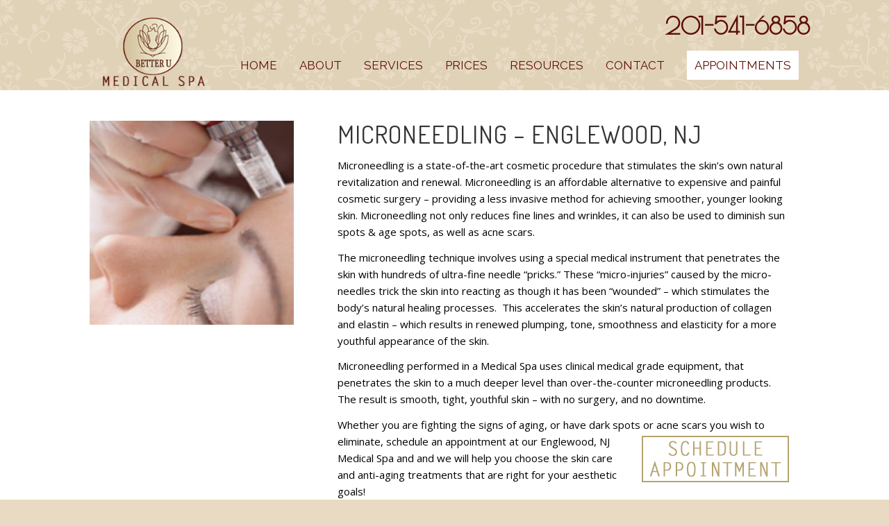

--- FILE ---
content_type: text/html; charset=UTF-8
request_url: https://betterumedicalspa.com/microneedling-englewood-nj/
body_size: 9961
content:
<!DOCTYPE html>
<html lang="en" prefix="og: http://ogp.me/ns#" class="html_stretched responsive av-preloader-disabled av-default-lightbox  html_header_top html_logo_left html_main_nav_header html_menu_right html_custom html_header_sticky_disabled html_header_shrinking_disabled html_header_topbar_active html_mobile_menu_phone html_header_searchicon_disabled html_content_align_center html_header_unstick_top_disabled html_header_stretch_disabled html_av-overlay-side html_av-overlay-side-classic html_av-submenu-noclone html_entry_id_499 av-no-preview html_text_menu_active ">
<head>
<meta charset="UTF-8" />


<!-- mobile setting -->
<meta name="viewport" content="width=device-width, initial-scale=1, maximum-scale=6">

<!-- Scripts/CSS and wp_head hook -->
<title>Microneedling Englewood, NJ - Better U Medical Spa | Englewood, New Jersey</title>

<!-- This site is optimized with the Yoast SEO plugin v9.5 - https://yoast.com/wordpress/plugins/seo/ -->
<link rel="canonical" href="https://betterumedicalspa.com/microneedling-englewood-nj/" />
<meta property="og:locale" content="en_US" />
<meta property="og:type" content="article" />
<meta property="og:title" content="Microneedling Englewood, NJ - Better U Medical Spa | Englewood, New Jersey" />
<meta property="og:url" content="https://betterumedicalspa.com/microneedling-englewood-nj/" />
<meta property="og:site_name" content="Better U Medical Spa | Englewood, New Jersey" />
<meta property="og:image" content="https://betterumedicalspa.com/wp-content/uploads/2019/02/med-spa-apt-englewood.png" />
<meta property="og:image:secure_url" content="https://betterumedicalspa.com/wp-content/uploads/2019/02/med-spa-apt-englewood.png" />
<meta name="twitter:card" content="summary_large_image" />
<meta name="twitter:title" content="Microneedling Englewood, NJ - Better U Medical Spa | Englewood, New Jersey" />
<meta name="twitter:image" content="https://betterumedicalspa.com/wp-content/uploads/2019/02/med-spa-apt-englewood.png" />
<!-- / Yoast SEO plugin. -->

<link rel='dns-prefetch' href='//s.w.org' />
<link rel="alternate" type="application/rss+xml" title="Better U Medical Spa | Englewood, New Jersey &raquo; Feed" href="https://betterumedicalspa.com/feed/" />
<link rel="alternate" type="application/rss+xml" title="Better U Medical Spa | Englewood, New Jersey &raquo; Comments Feed" href="https://betterumedicalspa.com/comments/feed/" />

<!-- google webfont font replacement -->

			<script type='text/javascript'>
			if(!document.cookie.match(/aviaPrivacyGoogleWebfontsDisabled/)){
				(function() {
					var f = document.createElement('link');
					
					f.type 	= 'text/css';
					f.rel 	= 'stylesheet';
					f.href 	= '//fonts.googleapis.com/css?family=Inconsolata%7COpen+Sans:400,600%7CRaleway%7CTerminal+Dosis%7CPoiret+One';
					f.id 	= 'avia-google-webfont';
					
					document.getElementsByTagName('head')[0].appendChild(f);
				})();
			}
			</script>
					<script type="text/javascript">
			window._wpemojiSettings = {"baseUrl":"https:\/\/s.w.org\/images\/core\/emoji\/11\/72x72\/","ext":".png","svgUrl":"https:\/\/s.w.org\/images\/core\/emoji\/11\/svg\/","svgExt":".svg","source":{"concatemoji":"https:\/\/betterumedicalspa.com\/wp-includes\/js\/wp-emoji-release.min.js?ver=5.0.18"}};
			!function(e,a,t){var n,r,o,i=a.createElement("canvas"),p=i.getContext&&i.getContext("2d");function s(e,t){var a=String.fromCharCode;p.clearRect(0,0,i.width,i.height),p.fillText(a.apply(this,e),0,0);e=i.toDataURL();return p.clearRect(0,0,i.width,i.height),p.fillText(a.apply(this,t),0,0),e===i.toDataURL()}function c(e){var t=a.createElement("script");t.src=e,t.defer=t.type="text/javascript",a.getElementsByTagName("head")[0].appendChild(t)}for(o=Array("flag","emoji"),t.supports={everything:!0,everythingExceptFlag:!0},r=0;r<o.length;r++)t.supports[o[r]]=function(e){if(!p||!p.fillText)return!1;switch(p.textBaseline="top",p.font="600 32px Arial",e){case"flag":return s([55356,56826,55356,56819],[55356,56826,8203,55356,56819])?!1:!s([55356,57332,56128,56423,56128,56418,56128,56421,56128,56430,56128,56423,56128,56447],[55356,57332,8203,56128,56423,8203,56128,56418,8203,56128,56421,8203,56128,56430,8203,56128,56423,8203,56128,56447]);case"emoji":return!s([55358,56760,9792,65039],[55358,56760,8203,9792,65039])}return!1}(o[r]),t.supports.everything=t.supports.everything&&t.supports[o[r]],"flag"!==o[r]&&(t.supports.everythingExceptFlag=t.supports.everythingExceptFlag&&t.supports[o[r]]);t.supports.everythingExceptFlag=t.supports.everythingExceptFlag&&!t.supports.flag,t.DOMReady=!1,t.readyCallback=function(){t.DOMReady=!0},t.supports.everything||(n=function(){t.readyCallback()},a.addEventListener?(a.addEventListener("DOMContentLoaded",n,!1),e.addEventListener("load",n,!1)):(e.attachEvent("onload",n),a.attachEvent("onreadystatechange",function(){"complete"===a.readyState&&t.readyCallback()})),(n=t.source||{}).concatemoji?c(n.concatemoji):n.wpemoji&&n.twemoji&&(c(n.twemoji),c(n.wpemoji)))}(window,document,window._wpemojiSettings);
		</script>
		<style type="text/css">
img.wp-smiley,
img.emoji {
	display: inline !important;
	border: none !important;
	box-shadow: none !important;
	height: 1em !important;
	width: 1em !important;
	margin: 0 .07em !important;
	vertical-align: -0.1em !important;
	background: none !important;
	padding: 0 !important;
}
</style>
<link rel='stylesheet' id='avia-merged-styles-css'  href='https://betterumedicalspa.com/wp-content/uploads/dynamic_avia/avia-merged-styles-827e17cda432deca00f1727a789948e7.css' type='text/css' media='all' />
<script type='text/javascript' src='https://betterumedicalspa.com/wp-includes/js/jquery/jquery.js?ver=1.12.4'></script>
<script type='text/javascript' src='https://betterumedicalspa.com/wp-includes/js/jquery/jquery-migrate.min.js?ver=1.4.1'></script>
<link rel='https://api.w.org/' href='https://betterumedicalspa.com/wp-json/' />
<link rel="EditURI" type="application/rsd+xml" title="RSD" href="https://betterumedicalspa.com/xmlrpc.php?rsd" />
<link rel="wlwmanifest" type="application/wlwmanifest+xml" href="https://betterumedicalspa.com/wp-includes/wlwmanifest.xml" /> 
<meta name="generator" content="WordPress 5.0.18" />
<link rel='shortlink' href='https://betterumedicalspa.com/?p=499' />
<link rel="alternate" type="application/json+oembed" href="https://betterumedicalspa.com/wp-json/oembed/1.0/embed?url=https%3A%2F%2Fbetterumedicalspa.com%2Fmicroneedling-englewood-nj%2F" />
<link rel="alternate" type="text/xml+oembed" href="https://betterumedicalspa.com/wp-json/oembed/1.0/embed?url=https%3A%2F%2Fbetterumedicalspa.com%2Fmicroneedling-englewood-nj%2F&#038;format=xml" />
<link rel="profile" href="http://gmpg.org/xfn/11" />
<link rel="alternate" type="application/rss+xml" title="Better U Medical Spa | Englewood, New Jersey RSS2 Feed" href="https://betterumedicalspa.com/feed/" />
<link rel="pingback" href="https://betterumedicalspa.com/xmlrpc.php" />

<style type='text/css' media='screen'>
 #top #header_main > .container, #top #header_main > .container .main_menu  .av-main-nav > li > a, #top #header_main #menu-item-shop .cart_dropdown_link{ height:100px; line-height: 100px; }
 .html_top_nav_header .av-logo-container{ height:100px;  }
 .html_header_top.html_header_sticky #top #wrap_all #main{ padding-top:130px; } 
</style>
<!--[if lt IE 9]><script src="https://betterumedicalspa.com/wp-content/themes/themeforest-4519990-enfold-responsive-multipurpose-theme-wordpress-theme/enfold/js/html5shiv.js"></script><![endif]-->
<link rel="icon" href="https://betterumedicalspa.com/wp-content/uploads/2019/01/favicon.png" type="image/png">

<!-- To speed up the rendering and to display the site as fast as possible to the user we include some styles and scripts for above the fold content inline -->
<script type="text/javascript">'use strict';var avia_is_mobile=!1;if(/Android|webOS|iPhone|iPad|iPod|BlackBerry|IEMobile|Opera Mini/i.test(navigator.userAgent)&&'ontouchstart' in document.documentElement){avia_is_mobile=!0;document.documentElement.className+=' avia_mobile '}
else{document.documentElement.className+=' avia_desktop '};document.documentElement.className+=' js_active ';(function(){var e=['-webkit-','-moz-','-ms-',''],n='';for(var t in e){if(e[t]+'transform' in document.documentElement.style){document.documentElement.className+=' avia_transform ';n=e[t]+'transform'};if(e[t]+'perspective' in document.documentElement.style)document.documentElement.className+=' avia_transform3d '};if(typeof document.getElementsByClassName=='function'&&typeof document.documentElement.getBoundingClientRect=='function'&&avia_is_mobile==!1){if(n&&window.innerHeight>0){setTimeout(function(){var e=0,o={},a=0,t=document.getElementsByClassName('av-parallax'),i=window.pageYOffset||document.documentElement.scrollTop;for(e=0;e<t.length;e++){t[e].style.top='0px';o=t[e].getBoundingClientRect();a=Math.ceil((window.innerHeight+i-o.top)*0.3);t[e].style[n]='translate(0px, '+a+'px)';t[e].style.top='auto';t[e].className+=' enabled-parallax '}},50)}}})();</script><style type='text/css'>
@font-face {font-family: 'entypo-fontello'; font-weight: normal; font-style: normal;
src: url('https://betterumedicalspa.com/wp-content/themes/themeforest-4519990-enfold-responsive-multipurpose-theme-wordpress-theme/enfold/config-templatebuilder/avia-template-builder/assets/fonts/entypo-fontello.eot');
src: url('https://betterumedicalspa.com/wp-content/themes/themeforest-4519990-enfold-responsive-multipurpose-theme-wordpress-theme/enfold/config-templatebuilder/avia-template-builder/assets/fonts/entypo-fontello.eot?#iefix') format('embedded-opentype'), 
url('https://betterumedicalspa.com/wp-content/themes/themeforest-4519990-enfold-responsive-multipurpose-theme-wordpress-theme/enfold/config-templatebuilder/avia-template-builder/assets/fonts/entypo-fontello.woff') format('woff'), 
url('https://betterumedicalspa.com/wp-content/themes/themeforest-4519990-enfold-responsive-multipurpose-theme-wordpress-theme/enfold/config-templatebuilder/avia-template-builder/assets/fonts/entypo-fontello.ttf') format('truetype'), 
url('https://betterumedicalspa.com/wp-content/themes/themeforest-4519990-enfold-responsive-multipurpose-theme-wordpress-theme/enfold/config-templatebuilder/avia-template-builder/assets/fonts/entypo-fontello.svg#entypo-fontello') format('svg');
} #top .avia-font-entypo-fontello, body .avia-font-entypo-fontello, html body [data-av_iconfont='entypo-fontello']:before{ font-family: 'entypo-fontello'; }
</style>

<!--
Debugging Info for Theme support: 

Theme: Enfold
Version: 4.5.2
Installed: themeforest-4519990-enfold-responsive-multipurpose-theme-wordpress-theme/enfold
AviaFramework Version: 5.0
AviaBuilder Version: 0.9.5
aviaElementManager Version: 1.0.1
ML:128-PU:14-PLA:3
WP:5.0.18
Compress: CSS:all theme files - JS:all theme files
Updates: disabled
PLAu:3
-->
</head>




<body id="top" class="page-template-default page page-id-499  rtl_columns stretched inconsolata open_sans" itemscope="itemscope" itemtype="https://schema.org/WebPage" >

	
	<div id='wrap_all'>

	
<header id='header' class='all_colors header_color light_bg_color  av_header_top av_logo_left av_main_nav_header av_menu_right av_custom av_header_sticky_disabled av_header_shrinking_disabled av_header_stretch_disabled av_mobile_menu_phone av_header_searchicon_disabled av_header_unstick_top_disabled av_bottom_nav_disabled  av_header_border_disabled'  role="banner" itemscope="itemscope" itemtype="https://schema.org/WPHeader" >

		<div id='header_meta' class='container_wrap container_wrap_meta  av_phone_active_right av_extra_header_active av_entry_id_499'>
		
			      <div class='container'>
			      <div class='phone-info '><span><h5><a title="Call Us" href="tel:2015416858"><span style="color: #5c0e08;">201-541-6858</span></a></h5></span></div>			      </div>
		</div>

		<div  id='header_main' class='container_wrap container_wrap_logo'>
	
        <div class='container av-logo-container'><div class='inner-container'><span class='logo'><a href='https://betterumedicalspa.com/'><img height='100' width='300' src='https://betterumedicalspa.com/wp-content/uploads/2021/10/lnx-med-spa-englewood.png' alt='Better U Medical Spa | Englewood, New Jersey' /></a></span><nav class='main_menu' data-selectname='Select a page'  role="navigation" itemscope="itemscope" itemtype="https://schema.org/SiteNavigationElement" ><div class="avia-menu av-main-nav-wrap"><ul id="avia-menu" class="menu av-main-nav"><li id="menu-item-205" class="menu-item menu-item-type-post_type menu-item-object-page menu-item-home menu-item-top-level menu-item-top-level-1"><a href="https://betterumedicalspa.com/" itemprop="url"><span class="avia-bullet"></span><span class="avia-menu-text">HOME</span><span class="avia-menu-fx"><span class="avia-arrow-wrap"><span class="avia-arrow"></span></span></span></a></li>
<li id="menu-item-395" class="menu-item menu-item-type-post_type menu-item-object-page menu-item-has-children menu-item-top-level menu-item-top-level-2"><a href="https://betterumedicalspa.com/englewood-nj-med-spa/" itemprop="url"><span class="avia-bullet"></span><span class="avia-menu-text">ABOUT</span><span class="avia-menu-fx"><span class="avia-arrow-wrap"><span class="avia-arrow"></span></span></span></a>


<ul class="sub-menu">
	<li id="menu-item-615" class="menu-item menu-item-type-custom menu-item-object-custom"><a href="https://betterumedicalspa.com/englewood-nj-med-spa/" itemprop="url"><span class="avia-bullet"></span><span class="avia-menu-text">Our Staff</span></a></li>
	<li id="menu-item-614" class="menu-item menu-item-type-post_type menu-item-object-page"><a href="https://betterumedicalspa.com/med-spa-englewood-nj/" itemprop="url"><span class="avia-bullet"></span><span class="avia-menu-text">Our Med Spa</span></a></li>
</ul>
</li>
<li id="menu-item-396" class="menu-item menu-item-type-custom menu-item-object-custom current-menu-ancestor menu-item-has-children menu-item-mega-parent  menu-item-top-level menu-item-top-level-3"><a itemprop="url"><span class="avia-bullet"></span><span class="avia-menu-text">SERVICES</span><span class="avia-menu-fx"><span class="avia-arrow-wrap"><span class="avia-arrow"></span></span></span></a>
<div class='avia_mega_div avia_mega6 twelve units'>

<ul class="sub-menu">
	<li id="menu-item-2919" class="menu-item menu-item-type-post_type menu-item-object-page menu-item-has-children avia_mega_menu_columns_6 three units  avia_mega_menu_columns_first"><span class='mega_menu_title heading-color av-special-font'><a href='https://betterumedicalspa.com/weight-loss-ozempic-englewood/'><small>▸</small><span style="color:#990000;">NEW!</span>Weight Loss Medication</a></span>
	<ul class="sub-menu">
		<li id="menu-item-392" class="menu-item menu-item-type-post_type menu-item-object-page menu-item-has-children"><a href="https://betterumedicalspa.com/fat-removal-englewood-nj/" itemprop="url"><span class="avia-bullet"></span><span class="avia-menu-text"><strong><span style="color:#000000;">Fat Loss &#038; Body Sculpting</span></strong></span></a>
		<ul class="sub-menu">
			<li id="menu-item-1587" class="menu-item menu-item-type-post_type menu-item-object-page"><a href="https://betterumedicalspa.com/muscle-building-treatment-englewood-nj/" itemprop="url"><span class="avia-bullet"></span><span class="avia-menu-text">AccuFit Muscle Building</span></a></li>
			<li id="menu-item-1010" class="menu-item menu-item-type-post_type menu-item-object-page"><a href="https://betterumedicalspa.com/facetite-accutite-englewood-nj/" itemprop="url"><span class="avia-bullet"></span><span class="avia-menu-text">AccuTite &#038; FaceTite</span></a></li>
			<li id="menu-item-874" class="menu-item menu-item-type-post_type menu-item-object-page"><a href="https://betterumedicalspa.com/bodytite-rf-liposuction-englewood-nj/" itemprop="url"><span class="avia-bullet"></span><span class="avia-menu-text">BodyTite Liposuction</span></a></li>
			<li id="menu-item-492" class="menu-item menu-item-type-post_type menu-item-object-page"><a href="https://betterumedicalspa.com/coolsculpting-englewood-nj/" itemprop="url"><span class="avia-bullet"></span><span class="avia-menu-text">CoolSculpting</span></a></li>
			<li id="menu-item-2007" class="menu-item menu-item-type-post_type menu-item-object-page"><a href="https://betterumedicalspa.com/coolsculpting-elite-dual-englewood-nj/" itemprop="url"><span class="avia-bullet"></span><span class="avia-menu-text">CoolSculpting Elite</span></a></li>
			<li id="menu-item-2655" class="menu-item menu-item-type-post_type menu-item-object-page"><a href="https://betterumedicalspa.com/emsculpt-neo-englewood-nj/" itemprop="url"><span class="avia-bullet"></span><span class="avia-menu-text">NEW! Emsculpt NEO</span></a></li>
			<li id="menu-item-490" class="menu-item menu-item-type-post_type menu-item-object-page"><a href="https://betterumedicalspa.com/juvashape-englewood-nj/" itemprop="url"><span class="avia-bullet"></span><span class="avia-menu-text">JuvaShape</span></a></li>
			<li id="menu-item-491" class="menu-item menu-item-type-post_type menu-item-object-page"><a href="https://betterumedicalspa.com/sculpsure-englewood-nj/" itemprop="url"><span class="avia-bullet"></span><span class="avia-menu-text">SculpSure</span></a></li>
			<li id="menu-item-1273" class="menu-item menu-item-type-post_type menu-item-object-page"><a href="https://betterumedicalspa.com/pubic-fat-removal-englewood-nj/" itemprop="url"><span class="avia-bullet"></span><span class="avia-menu-text">Female Pubic Fat Removal</span></a></li>
			<li id="menu-item-2322" class="menu-item menu-item-type-post_type menu-item-object-page"><a href="https://betterumedicalspa.com/supra-pubic-penis-fat-removal/" itemprop="url"><span class="avia-bullet"></span><span class="avia-menu-text">Supra Pubic Fat Removal</span></a></li>
		</ul>
</li>
	</ul>
</li>
	<li id="menu-item-390" class="menu-item menu-item-type-post_type menu-item-object-page current-menu-ancestor current-menu-parent current_page_parent current_page_ancestor menu-item-has-children avia_mega_menu_columns_6 three units "><span class='mega_menu_title heading-color av-special-font'><a href='https://betterumedicalspa.com/anti-aging-treatments-englewood-nj/'>Anti-Aging Treatments</a></span>
	<ul class="sub-menu">
		<li id="menu-item-1839" class="menu-item menu-item-type-post_type menu-item-object-page"><a href="https://betterumedicalspa.com/hollywood-laser-peel-englewood-nj/" itemprop="url"><span class="avia-bullet"></span><span class="avia-menu-text">Hollywood Laser Peel</span></a></li>
		<li id="menu-item-517" class="menu-item menu-item-type-post_type menu-item-object-page current-menu-item page_item page-item-499 current_page_item"><a href="https://betterumedicalspa.com/microneedling-englewood-nj/" itemprop="url"><span class="avia-bullet"></span><span class="avia-menu-text">Microneedling</span></a></li>
		<li id="menu-item-1311" class="menu-item menu-item-type-post_type menu-item-object-page"><a href="https://betterumedicalspa.com/lasemd-skin-rejuvenation-englewood-nj/" itemprop="url"><span class="avia-bullet"></span><span class="avia-menu-text">Skin Resurfacing</span></a></li>
		<li id="menu-item-1024" class="menu-item menu-item-type-post_type menu-item-object-page"><a href="https://betterumedicalspa.com/radiofrequency-microneedling-englewood-nj/" itemprop="url"><span class="avia-bullet"></span><span class="avia-menu-text"><span style="font-size: 14px;">Morpheus8 RF Microneedling </span></span></a></li>
		<li id="menu-item-532" class="menu-item menu-item-type-post_type menu-item-object-page"><a href="https://betterumedicalspa.com/prp-vampire-facial-englewood-nj/" itemprop="url"><span class="avia-bullet"></span><span class="avia-menu-text">PRP Vampire Facial</span></a></li>
		<li id="menu-item-1009" class="menu-item menu-item-type-post_type menu-item-object-page"><a href="https://betterumedicalspa.com/facetite-accutite-englewood-nj/" itemprop="url"><span class="avia-bullet"></span><span class="avia-menu-text">FaceTite Skin Tightening</span></a></li>
		<li id="menu-item-493" class="menu-item menu-item-type-post_type menu-item-object-page"><a href="https://betterumedicalspa.com/vshape-facial-tightening-englewood-nj/" itemprop="url"><span class="avia-bullet"></span><span class="avia-menu-text">VShape Facial Tightening</span></a></li>
		<li id="menu-item-1704" class="menu-item menu-item-type-custom menu-item-object-custom menu-item-has-children"><a itemprop="url"><span class="avia-bullet"></span><span class="avia-menu-text"><strong><span style="color: #000000;">Injectables</span></strong></span></a>
		<ul class="sub-menu">
			<li id="menu-item-1706" class="menu-item menu-item-type-post_type menu-item-object-page"><a href="https://betterumedicalspa.com/botox-englewood-nj/" itemprop="url"><span class="avia-bullet"></span><span class="avia-menu-text">Botox</span></a></li>
			<li id="menu-item-1705" class="menu-item menu-item-type-post_type menu-item-object-page"><a href="https://betterumedicalspa.com/juvederm-englewood-nj/" itemprop="url"><span class="avia-bullet"></span><span class="avia-menu-text">Juvéderm</span></a></li>
			<li id="menu-item-1763" class="menu-item menu-item-type-post_type menu-item-object-page"><a href="https://betterumedicalspa.com/restylane-englewood-nj/" itemprop="url"><span class="avia-bullet"></span><span class="avia-menu-text">Restylane</span></a></li>
			<li id="menu-item-1740" class="menu-item menu-item-type-post_type menu-item-object-page"><a href="https://betterumedicalspa.com/lip-fillers-englewood-nj/" itemprop="url"><span class="avia-bullet"></span><span class="avia-menu-text">Lip Fillers</span></a></li>
			<li id="menu-item-1780" class="menu-item menu-item-type-post_type menu-item-object-page"><a href="https://betterumedicalspa.com/nonsurgical-liquid-face-lift-englewood/" itemprop="url"><span class="avia-bullet"></span><span class="avia-menu-text">Liquid Face Lift</span></a></li>
		</ul>
</li>
	</ul>
</li>
	<li id="menu-item-1154" class="menu-item menu-item-type-post_type menu-item-object-page menu-item-has-children avia_mega_menu_columns_6 three units "><span class='mega_menu_title heading-color av-special-font'><a href='https://betterumedicalspa.com/skin-care-englewood-nj/'>Skin Care Treatments</a></span>
	<ul class="sub-menu">
		<li id="menu-item-1844" class="menu-item menu-item-type-custom menu-item-object-custom menu-item-has-children"><a itemprop="url"><span class="avia-bullet"></span><span class="avia-menu-text">Acne Treatments</span></a>
		<ul class="sub-menu">
			<li id="menu-item-1843" class="menu-item menu-item-type-post_type menu-item-object-page"><a href="https://betterumedicalspa.com/hollywood-laser-peel-englewood-nj/" itemprop="url"><span class="avia-bullet"></span><span class="avia-menu-text">Hollywood Laser Peel</span></a></li>
			<li id="menu-item-1352" class="menu-item menu-item-type-custom menu-item-object-custom"><a href="https://betterumedicalspa.com/laser-acne-treatments-englewood-nj/" itemprop="url"><span class="avia-bullet"></span><span class="avia-menu-text">Laser Acne Treatment</span></a></li>
		</ul>
</li>
		<li id="menu-item-1155" class="menu-item menu-item-type-post_type menu-item-object-page"><a href="https://betterumedicalspa.com/skin-care-englewood-nj/" itemprop="url"><span class="avia-bullet"></span><span class="avia-menu-text">Peels &#038; Masks</span></a></li>
		<li id="menu-item-1156" class="menu-item menu-item-type-post_type menu-item-object-page"><a href="https://betterumedicalspa.com/skin-care-englewood-nj/" itemprop="url"><span class="avia-bullet"></span><span class="avia-menu-text">Dermaplaning</span></a></li>
		<li id="menu-item-1157" class="menu-item menu-item-type-post_type menu-item-object-page"><a href="https://betterumedicalspa.com/skin-care-englewood-nj/" itemprop="url"><span class="avia-bullet"></span><span class="avia-menu-text">Microdermabrasion</span></a></li>
		<li id="menu-item-1846" class="menu-item menu-item-type-custom menu-item-object-custom menu-item-has-children"><a itemprop="url"><span class="avia-bullet"></span><span class="avia-menu-text">Pigment &#038; Spot Removal</span></a>
		<ul class="sub-menu">
			<li id="menu-item-1321" class="menu-item menu-item-type-post_type menu-item-object-page"><a href="https://betterumedicalspa.com/pigmentation-spot-removal-englewood-nj/" itemprop="url"><span class="avia-bullet"></span><span class="avia-menu-text">Lase MD Laser</span></a></li>
			<li id="menu-item-1842" class="menu-item menu-item-type-post_type menu-item-object-page"><a href="https://betterumedicalspa.com/hollywood-laser-peel-englewood-nj/" itemprop="url"><span class="avia-bullet"></span><span class="avia-menu-text">Hollywood Laser Peel</span></a></li>
		</ul>
</li>
		<li id="menu-item-1256" class="menu-item menu-item-type-post_type menu-item-object-page"><a href="https://betterumedicalspa.com/lasemd-skin-rejuvenation-englewood-nj/" itemprop="url"><span class="avia-bullet"></span><span class="avia-menu-text">Skin Rejuvenation</span></a></li>
	</ul>
</li>
	<li id="menu-item-389" class="menu-item menu-item-type-post_type menu-item-object-page menu-item-has-children avia_mega_menu_columns_6 three units "><span class='mega_menu_title heading-color av-special-font'><a href='https://betterumedicalspa.com/laser-skin-care-treatments-englewood-nj/'>Laser Treatments</a></span>
	<ul class="sub-menu">
		<li id="menu-item-387" class="menu-item menu-item-type-post_type menu-item-object-page"><a href="https://betterumedicalspa.com/laser-acne-treatments-englewood-nj/" itemprop="url"><span class="avia-bullet"></span><span class="avia-menu-text">Laser Acne Treatments</span></a></li>
		<li id="menu-item-580" class="menu-item menu-item-type-post_type menu-item-object-page"><a href="https://betterumedicalspa.com/dark-age-spot-laser-treatment/" itemprop="url"><span class="avia-bullet"></span><span class="avia-menu-text">Cutera Dark Spot Removal</span></a></li>
		<li id="menu-item-1840" class="menu-item menu-item-type-post_type menu-item-object-page"><a href="https://betterumedicalspa.com/hollywood-laser-peel-englewood-nj/" itemprop="url"><span class="avia-bullet"></span><span class="avia-menu-text">Hollywood Laser Peel</span></a></li>
		<li id="menu-item-1257" class="menu-item menu-item-type-post_type menu-item-object-page"><a href="https://betterumedicalspa.com/lasemd-skin-rejuvenation-englewood-nj/" itemprop="url"><span class="avia-bullet"></span><span class="avia-menu-text">LaseMD Skin Resurfacing</span></a></li>
		<li id="menu-item-1353" class="menu-item menu-item-type-post_type menu-item-object-page"><a href="https://betterumedicalspa.com/laser-hair-removal-englewood-nj/" itemprop="url"><span class="avia-bullet"></span><span class="avia-menu-text">Laser Hair Removal</span></a></li>
		<li id="menu-item-1838" class="menu-item menu-item-type-post_type menu-item-object-page"><a href="https://betterumedicalspa.com/laser-tattoo-removal-englewood-nj/" itemprop="url"><span class="avia-bullet"></span><span class="avia-menu-text">Laser Tattoo Removal</span></a></li>
		<li id="menu-item-388" class="menu-item menu-item-type-post_type menu-item-object-page"><a href="https://betterumedicalspa.com/laser-vein-removal-englewood-nj/" itemprop="url"><span class="avia-bullet"></span><span class="avia-menu-text">Laser Vein Removal</span></a></li>
		<li id="menu-item-489" class="menu-item menu-item-type-post_type menu-item-object-page"><a href="https://betterumedicalspa.com/vshape-facial-tightening-englewood-nj/" itemprop="url"><span class="avia-bullet"></span><span class="avia-menu-text">VShape Facial Tightening</span></a></li>
	</ul>
</li>
	<li id="menu-item-2271" class="menu-item menu-item-type-post_type menu-item-object-page menu-item-has-children avia_mega_menu_columns_6 three units "><span class='mega_menu_title heading-color av-special-font'><a href='https://betterumedicalspa.com/vaginal-labia-treatments/'>Vagina &#038; Labia</a></span>
	<ul class="sub-menu">
		<li id="menu-item-2272" class="menu-item menu-item-type-post_type menu-item-object-page"><a href="https://betterumedicalspa.com/o-shot-englewood-nj/" itemprop="url"><span class="avia-bullet"></span><span class="avia-menu-text">O Shot</span></a></li>
		<li id="menu-item-391" class="menu-item menu-item-type-post_type menu-item-object-page"><a href="https://betterumedicalspa.com/vaginal-rejuvenation-englewood-nj/" itemprop="url"><span class="avia-bullet"></span><span class="avia-menu-text">Vaginal Rejuvenation</span></a></li>
		<li id="menu-item-2153" class="menu-item menu-item-type-custom menu-item-object-custom"><a href="https://betterumedicalspa.com/vaginal-rejuvenation-englewood-nj/" itemprop="url"><span class="avia-bullet"></span><span class="avia-menu-text">Vaginal Tightening</span></a></li>
		<li id="menu-item-2152" class="menu-item menu-item-type-custom menu-item-object-custom"><a href="https://betterumedicalspa.com/vaginal-rejuvenation-englewood-nj/" itemprop="url"><span class="avia-bullet"></span><span class="avia-menu-text"><span style="font-size:15px;">FemiLift, FormaV, MorpheusV</span></span></a></li>
		<li id="menu-item-2355" class="menu-item menu-item-type-post_type menu-item-object-page menu-item-has-children"><a href="https://betterumedicalspa.com/vaginal-labia-treatments/" itemprop="url"><span class="avia-bullet"></span><span class="avia-menu-text">Cosmetic Gynecology</span></a>
		<ul class="sub-menu">
			<li id="menu-item-1274" class="menu-item menu-item-type-custom menu-item-object-custom"><a href="https://betterumedicalspa.com/sexual-health/labiaplasty-englewood-nj/" itemprop="url"><span class="avia-bullet"></span><span class="avia-menu-text">Labia Reduction</span></a></li>
			<li id="menu-item-875" class="menu-item menu-item-type-post_type menu-item-object-page"><a href="https://betterumedicalspa.com/o-shot-englewood-nj/" itemprop="url"><span class="avia-bullet"></span><span class="avia-menu-text">O Shot</span></a></li>
			<li id="menu-item-1272" class="menu-item menu-item-type-post_type menu-item-object-page"><a href="https://betterumedicalspa.com/pubic-fat-removal-englewood-nj/" itemprop="url"><span class="avia-bullet"></span><span class="avia-menu-text">Pubic Fat Removal</span></a></li>
			<li id="menu-item-873" class="menu-item menu-item-type-post_type menu-item-object-page"><a href="https://betterumedicalspa.com/vaginal-anal-whitening-englewood-nj/" itemprop="url"><span class="avia-bullet"></span><span class="avia-menu-text">Anal Whitening</span></a></li>
			<li id="menu-item-876" class="menu-item menu-item-type-post_type menu-item-object-page"><a href="https://betterumedicalspa.com/vaginal-anal-whitening-englewood-nj/" itemprop="url"><span class="avia-bullet"></span><span class="avia-menu-text">Vaginal Whitening</span></a></li>
		</ul>
</li>
		<li id="menu-item-2537" class="menu-item menu-item-type-post_type menu-item-object-page"><a href="https://betterumedicalspa.com/urinary-incontinence-treatment-englewood/" itemprop="url"><span class="avia-bullet"></span><span class="avia-menu-text">Urinary Incontinence Treatment</span></a></li>
	</ul>
</li>
	<li id="menu-item-1313" class="menu-item menu-item-type-custom menu-item-object-custom menu-item-has-children avia_mega_menu_columns_6 three units avia_mega_menu_columns_last"><span class='mega_menu_title heading-color av-special-font'>Hair Removal &#038; Restoration</span>
	<ul class="sub-menu">
		<li id="menu-item-393" class="menu-item menu-item-type-post_type menu-item-object-page"><a href="https://betterumedicalspa.com/laser-hair-removal-englewood-nj/" itemprop="url"><span class="avia-bullet"></span><span class="avia-menu-text">Laser Hair Removal</span></a></li>
		<li id="menu-item-386" class="menu-item menu-item-type-post_type menu-item-object-page"><a href="https://betterumedicalspa.com/prp-hair-restoration-englewood-nj/" itemprop="url"><span class="avia-bullet"></span><span class="avia-menu-text">PRP Hair Restoration</span></a></li>
		<li id="menu-item-1314" class="menu-item menu-item-type-post_type menu-item-object-page"><a href="https://betterumedicalspa.com/laser-hair-loss-treatment-englewood-nj/" itemprop="url"><span class="avia-bullet"></span><span class="avia-menu-text">Laser Hair Loss Treatment</span></a></li>
		<li id="menu-item-2201" class="menu-item menu-item-type-custom menu-item-object-custom"><a itemprop="url"><span class="avia-bullet"></span><span class="avia-menu-text"> </span></a></li>
		<li id="menu-item-2199" class="menu-item menu-item-type-post_type menu-item-object-page menu-item-has-children"><a href="https://betterumedicalspa.com/ed-erectile-dysfunction-treatment-englewood/" itemprop="url"><span class="avia-bullet"></span><span class="avia-menu-text"><strong><span style="color: #000000;">Men&#8217;s Sexual Health</span></strong></span></a>
		<ul class="sub-menu">
			<li id="menu-item-3141" class="menu-item menu-item-type-post_type menu-item-object-page"><a href="https://betterumedicalspa.com/penis-enlargement-treatments-englewood/" itemprop="url"><span class="avia-bullet"></span><span class="avia-menu-text">Penis Enlargement</span></a></li>
			<li id="menu-item-2200" class="menu-item menu-item-type-post_type menu-item-object-page"><a href="https://betterumedicalspa.com/ed-erectile-dysfunction-treatment-englewood/" itemprop="url"><span class="avia-bullet"></span><span class="avia-menu-text">Erectile Dysfunction</span></a></li>
			<li id="menu-item-3883" class="menu-item menu-item-type-post_type menu-item-object-page"><a href="https://betterumedicalspa.com/scrotum-fillers-englewood-nj/" itemprop="url"><span class="avia-bullet"></span><span class="avia-menu-text">Scrotum Fillers</span></a></li>
			<li id="menu-item-2273" class="menu-item menu-item-type-post_type menu-item-object-page"><a href="https://betterumedicalspa.com/ed-erectile-dysfunction-treatment-englewood/" itemprop="url"><span class="avia-bullet"></span><span class="avia-menu-text">Sex Drive &#038; Orgasms</span></a></li>
			<li id="menu-item-2321" class="menu-item menu-item-type-post_type menu-item-object-page"><a href="https://betterumedicalspa.com/supra-pubic-penis-fat-removal/" itemprop="url"><span class="avia-bullet"></span><span class="avia-menu-text">Penis Fat Removal</span></a></li>
		</ul>
</li>
	</ul>
</li>
</ul>

</div>
</li>
<li id="menu-item-3172" class="menu-item menu-item-type-post_type menu-item-object-page menu-item-top-level menu-item-top-level-4"><a href="https://betterumedicalspa.com/new-jersey-med-spa-prices/" itemprop="url"><span class="avia-bullet"></span><span class="avia-menu-text">PRICES</span><span class="avia-menu-fx"><span class="avia-arrow-wrap"><span class="avia-arrow"></span></span></span></a></li>
<li id="menu-item-1914" class="menu-item menu-item-type-custom menu-item-object-custom menu-item-has-children menu-item-top-level menu-item-top-level-5"><a href="#" itemprop="url"><span class="avia-bullet"></span><span class="avia-menu-text">RESOURCES</span><span class="avia-menu-fx"><span class="avia-arrow-wrap"><span class="avia-arrow"></span></span></span></a>


<ul class="sub-menu">
	<li id="menu-item-2575" class="menu-item menu-item-type-custom menu-item-object-custom"><a target="_blank" href="https://growthpartner.nutrafol.com/pages/betterumedicalspa" itemprop="url"><span class="avia-bullet"></span><span class="avia-menu-text">SHOP Nutrafol Products</span></a></li>
	<li id="menu-item-679" class="menu-item menu-item-type-post_type menu-item-object-page"><a href="https://betterumedicalspa.com/englewood-nj-medical-spa/" itemprop="url"><span class="avia-bullet"></span><span class="avia-menu-text">BLOG</span></a></li>
	<li id="menu-item-1913" class="menu-item menu-item-type-post_type menu-item-object-page"><a href="https://betterumedicalspa.com/before-after-images-med-spa/" itemprop="url"><span class="avia-bullet"></span><span class="avia-menu-text">BEFORE &#038; AFTER</span></a></li>
	<li id="menu-item-569" class="menu-item menu-item-type-post_type menu-item-object-page"><a href="https://betterumedicalspa.com/forms/" itemprop="url"><span class="avia-bullet"></span><span class="avia-menu-text">FORMS</span></a></li>
	<li id="menu-item-2521" class="menu-item menu-item-type-custom menu-item-object-custom"><a target="_blank" href="https://square.link/u/Pkzcw8Zj?src=sheet?" itemprop="url"><span class="avia-bullet"></span><span class="avia-menu-text">PAY CONSULTATION FEE</span></a></li>
	<li id="menu-item-3792" class="menu-item menu-item-type-custom menu-item-object-custom"><a target="_blank" href="https://gormd.com" itemprop="url"><span class="avia-bullet"></span><span class="avia-menu-text">WOMEN&#8217;S OWN OBGYN</span></a></li>
</ul>
</li>
<li id="menu-item-394" class="menu-item menu-item-type-post_type menu-item-object-page menu-item-top-level menu-item-top-level-6"><a href="https://betterumedicalspa.com/contact-englewood-nj-med-spa/" itemprop="url"><span class="avia-bullet"></span><span class="avia-menu-text">CONTACT</span><span class="avia-menu-fx"><span class="avia-arrow-wrap"><span class="avia-arrow"></span></span></span></a></li>
<li id="menu-item-3008" class="menu-item menu-item-type-post_type menu-item-object-page av-menu-button av-menu-button-colored menu-item-top-level menu-item-top-level-7"><a href="https://betterumedicalspa.com/appointments/" itemprop="url"><span class="avia-bullet"></span><span class="avia-menu-text">Appointments</span><span class="avia-menu-fx"><span class="avia-arrow-wrap"><span class="avia-arrow"></span></span></span></a></li>
<li class="av-burger-menu-main menu-item-avia-special ">
	        			<a href="#">
							<span class="av-hamburger av-hamburger--spin av-js-hamburger">
					        <span class="av-hamburger-box">
						          <span class="av-hamburger-inner"></span>
						          <strong>Menu</strong>
					        </span>
							</span>
						</a>
	        		   </li></ul></div></nav></div> </div> 
		<!-- end container_wrap-->
		</div>
		<div class='header_bg'></div>

<!-- end header -->
</header>
		
	<div id='main' class='all_colors' data-scroll-offset='0'>

	<div id='av_section_1' class='avia-section main_color avia-section-default avia-no-border-styling avia-bg-style-scroll  avia-builder-el-0  el_before_av_section  avia-builder-el-first   container_wrap fullsize' style=' margin-top:-50px; margin-bottom:-50px; '  ><div class='container' ><main  role="main" itemprop="mainContentOfPage"  class='template-page content  av-content-full alpha units'><div class='post-entry post-entry-type-page post-entry-499'><div class='entry-content-wrapper clearfix'>
<div class="flex_column av_one_third  flex_column_div av-zero-column-padding first  avia-builder-el-1  el_before_av_two_third  avia-builder-el-first  " style='border-radius:0px; '><div class='avia-image-container  av-styling-no-styling    avia-builder-el-2  avia-builder-el-no-sibling  avia-align-right '  itemprop="ImageObject" itemscope="itemscope" itemtype="https://schema.org/ImageObject"  ><div class='avia-image-container-inner'><div class='avia-image-overlay-wrap'><img class='avia_image' src='https://betterumedicalspa.com/wp-content/uploads/2019/02/b-microneedling-englewood.png' alt='Microneedling Englewood' title='Microneedling Englewood' height="400" width="400"  itemprop="thumbnailUrl"  /></div></div></div></div><div class="flex_column av_two_third  flex_column_div   avia-builder-el-3  el_after_av_one_third  el_before_av_hr  " style='padding:0px 30px 0px 0px ; border-radius:0px; '><section class="av_textblock_section "  itemscope="itemscope" itemtype="https://schema.org/CreativeWork" ><div class='avia_textblock  '  style='font-size:15px; '  itemprop="text" ><h2>Microneedling &#8211; Englewood, NJ</h2>
<p>Microneedling is a state-of-the-art cosmetic procedure that stimulates the skin’s own natural revitalization and renewal. Microneedling is an affordable alternative to expensive and painful cosmetic surgery &#8211; providing a less invasive method for achieving smoother, younger looking skin. Microneedling not only reduces fine lines and wrinkles, it can also be used to diminish sun spots &amp; age spots, as well as acne scars.</p>
<p>The microneedling technique involves using a special medical instrument that penetrates the skin with hundreds of ultra-fine needle “pricks.” These “micro-injuries” caused by the micro-needles trick the skin into reacting as though it has been &#8220;wounded&#8221; &#8211; which stimulates the body’s natural healing processes.  This accelerates the skin’s natural production of collagen and elastin &#8211; which results in renewed plumping, tone, smoothness and elasticity for a more youthful appearance of the skin.</p>
<p>Microneedling performed in a Medical Spa uses clinical medical grade equipment, that penetrates the skin to a much deeper level than over-the-counter microneedling products.  The result is smooth, tight, youthful skin – with no surgery, and no downtime.</p>
<p>Whether you are fighting the signs of aging, or have dark spots or acne scars you wish to eliminate, <a href="https://betterumedicalspa.com/contact-englewood-nj-med-spa/"><img class="alignright size-full wp-image-285" src="https://betterumedicalspa.com/wp-content/uploads/2019/02/med-spa-apt-englewood.png" alt="" width="225" height="67" /></a>schedule an appointment at our Englewood, NJ Medical Spa and and we will help you choose the skin care and anti-aging treatments that are right for your aesthetic goals!</p>
</div></section></div><div style='height:100px' class='hr hr-invisible  av-small-hide av-mini-hide  avia-builder-el-5  el_after_av_two_third  el_before_av_hr '><span class='hr-inner ' ><span class='hr-inner-style'></span></span></div>
<div style='height:10px' class='hr hr-invisible  av-desktop-hide av-medium-hide  avia-builder-el-6  el_after_av_hr  avia-builder-el-last '><span class='hr-inner ' ><span class='hr-inner-style'></span></span></div>
</div></div></main><!-- close content main element --></div></div><div id='av_section_2' class='avia-section main_color avia-section-small avia-no-border-styling avia-bg-style-scroll  avia-builder-el-7  el_after_av_section  el_before_av_section   container_wrap fullsize' style='background-color: #bfb8a7; background-repeat: repeat; background-image: url(https://betterumedicalspa.com/wp-content/uploads/2019/02/g-englewood-med-spa.png);background-attachment: scroll; background-position: top left;  '  data-section-bg-repeat='repeat'><div class='container' ><div class='template-page content  av-content-full alpha units'><div class='post-entry post-entry-type-page post-entry-499'><div class='entry-content-wrapper clearfix'>
<div style='height:50px' class='hr hr-invisible  av-small-hide av-mini-hide  avia-builder-el-8  el_before_av_one_half  avia-builder-el-first '><span class='hr-inner ' ><span class='hr-inner-style'></span></span></div>
<div class="flex_column av_one_half  flex_column_div first  avia-builder-el-9  el_after_av_hr  el_before_av_one_half  " style='background: rgba(170,160,148,0.41); padding:25px 20px 20px 50px ; background-color:rgba(170,160,148,0.41); border-radius:0px; '><section class="av_textblock_section "  itemscope="itemscope" itemtype="https://schema.org/CreativeWork" ><div class='avia_textblock  '  style='font-size:14px; '  itemprop="text" ><h3><span style="color: #ffffff;">About Our Microneedling</span></h3>
<p><span style="color: #ffffff;">In our Englewood, NJ MedSpa we use FDA-cleared medical grade microneedling devices. At-home and &#8220;over the counter&#8221; microneedling devices are only safe for use up to a penetration depth of of .25mm or .5mm. But clinical grade microneedling can safely penetrate up to 6 times deeper, to a depth of 1.5 mm, if administered by a trained medical professional in a clinical setting. This increased penetration is what accelerates collagen and elastin production at deeper levels of the skin, for dramatically improved skin tone and smoothness.</span></p>
<p><span style="color: #ffffff;">Patients typically see results after the first treatment! Multiple treatments further smooth &#038; refine the skin, eliminating wrinkles, lines, spots and other signs of aging &#8211; as well as diminishing scars. </span></p>
</div></section></div><div class="flex_column av_one_half  flex_column_div av-zero-column-padding   avia-builder-el-11  el_after_av_one_half  el_before_av_hr  " style='border-radius:0px; '><div class='avia-image-container  av-styling-no-styling    avia-builder-el-12  avia-builder-el-no-sibling  avia-align-center '  itemprop="ImageObject" itemscope="itemscope" itemtype="https://schema.org/ImageObject"  ><div class='avia-image-container-inner'><div class='avia-image-overlay-wrap'><img class='avia_image' src='https://betterumedicalspa.com/wp-content/uploads/2019/02/englewood-microneedling.png' alt='Microneedling Englewood' title='Microneedling Englewood' height="296" width="654"  itemprop="thumbnailUrl"  /></div></div></div></div><div style='height:50px' class='hr hr-invisible  av-small-hide av-mini-hide  avia-builder-el-13  el_after_av_one_half  avia-builder-el-last '><span class='hr-inner ' ><span class='hr-inner-style'></span></span></div>
</p>
</div></div></div><!-- close content main div --></div></div><div id='av_section_3' class='avia-section main_color avia-section-small avia-no-border-styling avia-bg-style-scroll  avia-builder-el-14  el_after_av_section  avia-builder-el-last   av-small-hide av-mini-hide container_wrap fullsize' style=' '  ><div class='container' ><div class='template-page content  av-content-full alpha units'><div class='post-entry post-entry-type-page post-entry-499'><div class='entry-content-wrapper clearfix'>
<div style='height:30px' class='hr hr-invisible  av-small-hide av-mini-hide  avia-builder-el-15  el_before_av_image  avia-builder-el-first '><span class='hr-inner ' ><span class='hr-inner-style'></span></span></div>
<div class='avia-image-container  av-styling-no-styling   av-small-hide av-mini-hide  avia-builder-el-16  el_after_av_hr  el_before_av_image  avia-align-center '  itemprop="ImageObject" itemscope="itemscope" itemtype="https://schema.org/ImageObject"  ><div class='avia-image-container-inner'><div class='avia-image-overlay-wrap'><img class='avia_image' src='https://betterumedicalspa.com/wp-content/uploads/2019/01/med-spa-awards.png' alt='Top Medical Spa - Englewood, NJ' title='Top Medical Spa - Englewood, NJ' height="110" width="1584"  itemprop="thumbnailUrl"  /></div></div></div>
<div class='avia-image-container  av-styling-no-styling   av-desktop-hide av-medium-hide  avia-builder-el-17  el_after_av_image  el_before_av_hr  avia-align-center '  itemprop="ImageObject" itemscope="itemscope" itemtype="https://schema.org/ImageObject"  ><div class='avia-image-container-inner'><div class='avia-image-overlay-wrap'><img class='avia_image' src='https://betterumedicalspa.com/wp-content/uploads/2019/01/m-med-spa-awards.png' alt='Top Medical Spa - Englewood, NJ' title='Top Medical Spa - Englewood, NJ' height="348" width="535"  itemprop="thumbnailUrl"  /></div></div></div>
<div style='height:10px' class='hr hr-invisible  av-small-hide av-mini-hide  avia-builder-el-18  el_after_av_image  avia-builder-el-last '><span class='hr-inner ' ><span class='hr-inner-style'></span></span></div>

</div></div></div><!-- close content main div --> <!-- section close by builder template -->		</div><!--end builder template--></div><!-- close default .container_wrap element -->						<div class='container_wrap footer_color' id='footer'>

					<div class='container'>

						<div class='flex_column av_one_fourth  first el_before_av_one_fourth'><section id="text-7" class="widget clearfix widget_text">			<div class="textwidget"><h4 style="text-align: center;">HOURS</h4>
<p style="text-align: center;">Monday &#8211; Friday<br />
10:00 am &#8211; 4:00pm<br />
By Appointment Only</p>
<p style="text-align: center;"><a title="Google" href="https://www.google.com/maps/place/Better+U+Medical+Spa/@40.8875819,-73.9795672,17z/data=!4m10!1m4!3m3!1s0x0:0x3aad69172364f7fe!11m1!2e1!3m4!1s0x0:0x3aad69172364f7fe!8m2!3d40.8875819!4d-73.9773785?hl=en-US"><img class="alignnone size-full wp-image-191" src="https://betterumedicalspa.com/wp-content/uploads/2019/01/i-wht-circ-60-g.png" alt="Google" width="60" height="60" /></a></p>
</div>
		<span class="seperator extralight-border"></span></section></div><div class='flex_column av_one_fourth  el_after_av_one_fourth  el_before_av_one_fourth '><section id="text-9" class="widget clearfix widget_text">			<div class="textwidget"><p style="text-align: center;"><a title="Shop Nutrafol" href="https://growthpartner.nutrafol.com/pages/betterumedicalspa" target="_blank" rel="noopener"><img class="alignnone wp-image-2576" src="https://betterumedicalspa.com/wp-content/uploads/2022/06/shop-nutrafol.png" alt="shop nutrafol" width="168" height="130" /></a></p>
<p style="text-align: center; padding-top:5px;"><a title="OBGYN Website" href="https://gormd.com/" rel="noopener" target="_blank"><img src="https://betterumedicalspa.com/wp-content/uploads/2025/08/b-englewood-obgyn.png" alt="OBGYN Website" width="188" height="40" class="alignnone size-full wp-image-3789" /></a></p>
</div>
		<span class="seperator extralight-border"></span></section></div><div class='flex_column av_one_fourth  el_after_av_one_fourth  el_before_av_one_fourth '><section id="text-2" class="widget clearfix widget_text">			<div class="textwidget"><h5 style="text-align: center;">ADDRESS</h5>
<p style="text-align: center; font-size: 13px;"><iframe style="border: 0;" title="map;" src="https://www.google.com/maps/embed?pb=!1m18!1m12!1m3!1d3016.28412957842!2d-73.97956718458967!3d40.887581879313196!2m3!1f0!2f0!3f0!3m2!1i1024!2i768!4f13.1!3m3!1m2!1s0x0%3A0x3aad69172364f7fe!2sBetter+U+Medical+Spa!5e0!3m2!1sen!2sus!4v1548855104964" frameborder="0" allowfullscreen=""></iframe><br />
180 Grand Ave &#8211; Suite B &#8211; Englewood, NJ 07631</p>
</div>
		<span class="seperator extralight-border"></span></section></div><div class='flex_column av_one_fourth  el_after_av_one_fourth  el_before_av_one_fourth '><section id="text-3" class="widget clearfix widget_text">			<div class="textwidget"><h5 style="text-align: center;">CONTACT<br />
<img class="alignnone size-full wp-image-196" src="https://betterumedicalspa.com/wp-content/uploads/2019/01/spacer-medspa.png" alt="Appointments" width="254" height="21" /></h5>
<h5 style="text-align: center; font-size: 30px;"><a title="Med Spa Englewood NJ" href="tel:2015416858">201.541.6858</a></h5>
<h6 style="text-align: center;"><a title="Med Spa Englewood NJ" href="https://betterumedicalspa.com/appointments/"><img class="alignnone size-full wp-image-194" src="https://betterumedicalspa.com/wp-content/uploads/2019/01/b2-day-spa-englewood.png" alt="Appointments" width="254" height="65" /></a></h6>
<p style="text-align: right;"><a title="LGBTQ Med Spa" href="https://betterumedicalspa.com/lgbtq-med-spa/lbgtq-med-spa-new-jersey/"><img src="https://betterumedicalspa.com/wp-content/uploads/2023/09/lgbtq-medspa.png" alt="LGBTQ Med Spa"></a></p>
</div>
		<span class="seperator extralight-border"></span></section></div>

					</div>


				<!-- ####### END FOOTER CONTAINER ####### -->
				</div>

	


			

			
				<footer class='container_wrap socket_color' id='socket'  role="contentinfo" itemscope="itemscope" itemtype="https://schema.org/WPFooter" >
                    <div class='container'>

                        <span class='copyright'><span style="color: #000000;">© Copyright 2020-2021 - Better U Medical Spa </br><span style="color: #000000; text-align: center; font-size: 11px;">Fully insured: medical professional liability & malpractice insurance.</span></span>

                        
                    </div>

	            <!-- ####### END SOCKET CONTAINER ####### -->
				</footer>


					<!-- end main -->
		</div>
		
		<!-- end wrap_all --></div>

<a href='#top' title='Scroll to top' id='scroll-top-link' aria-hidden='true' data-av_icon='' data-av_iconfont='entypo-fontello'><span class="avia_hidden_link_text">Scroll to top</span></a>

<div id="fb-root"></div>


 <script type='text/javascript'>
 /* <![CDATA[ */  
var avia_framework_globals = avia_framework_globals || {};
    avia_framework_globals.frameworkUrl = 'https://betterumedicalspa.com/wp-content/themes/themeforest-4519990-enfold-responsive-multipurpose-theme-wordpress-theme/enfold/framework/';
    avia_framework_globals.installedAt = 'https://betterumedicalspa.com/wp-content/themes/themeforest-4519990-enfold-responsive-multipurpose-theme-wordpress-theme/enfold/';
    avia_framework_globals.ajaxurl = 'https://betterumedicalspa.com/wp-admin/admin-ajax.php';
/* ]]> */ 
</script>
 
 <script type='text/javascript' src='https://betterumedicalspa.com/wp-includes/js/wp-embed.min.js?ver=5.0.18'></script>
<script type='text/javascript' src='https://betterumedicalspa.com/wp-content/uploads/dynamic_avia/avia-footer-scripts-7e9242189605efb6d89a365dd58bd017.js'></script>

			<script>
			if(document.cookie.match(/aviaPrivacyGoogleTrackingDisabled/)){ window['ga-disable-UA-143934426-1'] = true; }
			</script><!-- Global site tag (gtag.js) - Google Analytics -->
<script async src="https://www.googletagmanager.com/gtag/js?id=UA-143934426-1"></script>
<script>
  window.dataLayer = window.dataLayer || [];
  function gtag(){dataLayer.push(arguments);}
  gtag('js', new Date());

  gtag('config', 'UA-143934426-1');
</script>
</body>
</html>
